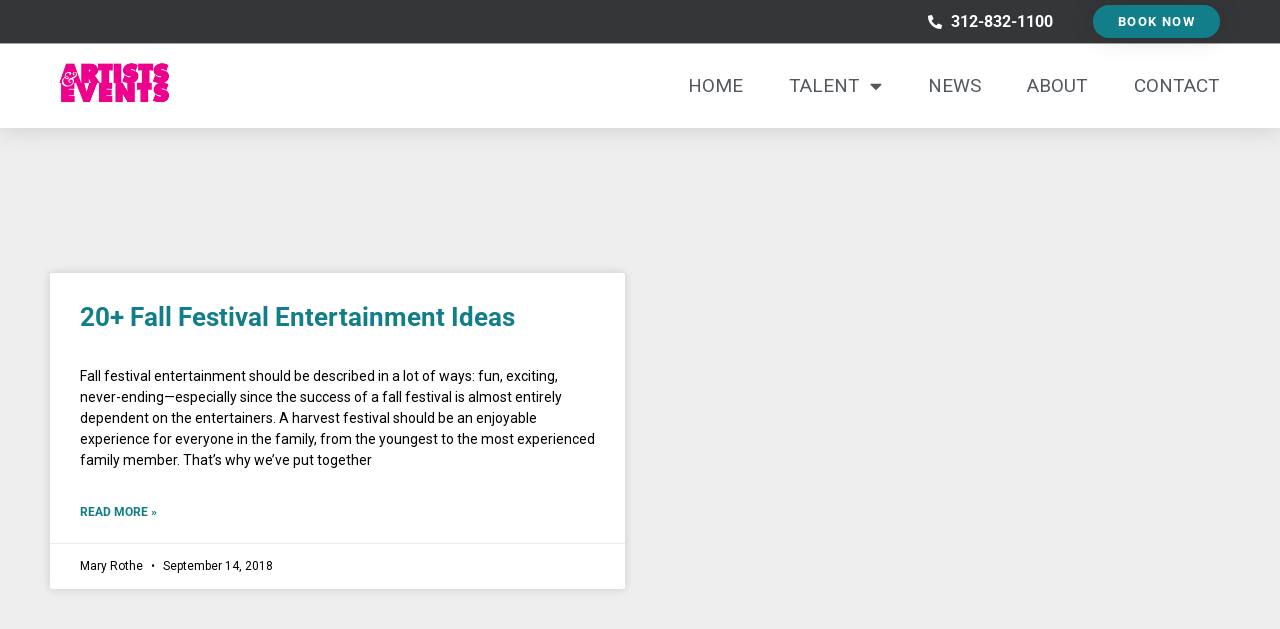

--- FILE ---
content_type: text/css
request_url: https://www.artistsandevents.com/wp-content/uploads/elementor/css/post-1506.css
body_size: 1212
content:
.elementor-1506 .elementor-element.elementor-element-399e62f > .elementor-container > .elementor-column > .elementor-widget-wrap{align-content:center;align-items:center;}.elementor-1506 .elementor-element.elementor-element-399e62f:not(.elementor-motion-effects-element-type-background), .elementor-1506 .elementor-element.elementor-element-399e62f > .elementor-motion-effects-container > .elementor-motion-effects-layer{background-color:#343638;}.elementor-1506 .elementor-element.elementor-element-399e62f{border-style:solid;border-width:0px 0px 1px 0px;border-color:rgba(255, 255, 255, 0.55);transition:background 0.3s, border 0.3s, border-radius 0.3s, box-shadow 0.3s;margin-top:0px;margin-bottom:0px;padding:5px 0px 5px 0px;}.elementor-1506 .elementor-element.elementor-element-399e62f, .elementor-1506 .elementor-element.elementor-element-399e62f > .elementor-background-overlay{border-radius:0px 0px 0px 0px;}.elementor-1506 .elementor-element.elementor-element-399e62f > .elementor-background-overlay{transition:background 0.3s, border-radius 0.3s, opacity 0.3s;}.elementor-1506 .elementor-element.elementor-element-3d1d8a7.elementor-column > .elementor-widget-wrap{justify-content:flex-end;}.elementor-1506 .elementor-element.elementor-element-5705230{width:auto;max-width:auto;--e-icon-list-icon-size:14px;--icon-vertical-offset:0px;}.elementor-1506 .elementor-element.elementor-element-5705230 > .elementor-widget-container{margin:0px 20px 0px 20px;}.elementor-1506 .elementor-element.elementor-element-5705230 .elementor-icon-list-icon i{color:#FFFFFF;transition:color 0.3s;}.elementor-1506 .elementor-element.elementor-element-5705230 .elementor-icon-list-icon svg{fill:#FFFFFF;transition:fill 0.3s;}.elementor-1506 .elementor-element.elementor-element-5705230 .elementor-icon-list-item:hover .elementor-icon-list-icon i{color:#6EC1E4;}.elementor-1506 .elementor-element.elementor-element-5705230 .elementor-icon-list-item:hover .elementor-icon-list-icon svg{fill:#6EC1E4;}.elementor-1506 .elementor-element.elementor-element-5705230 .elementor-icon-list-item > .elementor-icon-list-text, .elementor-1506 .elementor-element.elementor-element-5705230 .elementor-icon-list-item > a{font-weight:bold;}.elementor-1506 .elementor-element.elementor-element-5705230 .elementor-icon-list-text{color:#FFFFFF;transition:color 0.3s;}.elementor-1506 .elementor-element.elementor-element-5705230 .elementor-icon-list-item:hover .elementor-icon-list-text{color:#6EC1E4;}.elementor-1506 .elementor-element.elementor-element-5edb5ed6 .elementor-button{background-color:#117E89;font-size:13px;font-weight:bold;text-transform:uppercase;letter-spacing:1.4px;fill:#FFFFFF;color:#FFFFFF;box-shadow:0px 0px 27px 0px rgba(0,0,0,0.12);border-radius:100px 100px 100px 100px;padding:10px 25px 10px 25px;}.elementor-1506 .elementor-element.elementor-element-5edb5ed6 .elementor-button:hover, .elementor-1506 .elementor-element.elementor-element-5edb5ed6 .elementor-button:focus{background-color:#06ACBD;}.elementor-1506 .elementor-element.elementor-element-5edb5ed6{width:auto;max-width:auto;}.elementor-1506 .elementor-element.elementor-element-5edb5ed6 > .elementor-widget-container{margin:0px 20px 0px 20px;padding:0px 0px 0px 0px;}.elementor-1506 .elementor-element.elementor-element-693b595d > .elementor-container > .elementor-column > .elementor-widget-wrap{align-content:center;align-items:center;}.elementor-1506 .elementor-element.elementor-element-693b595d:not(.elementor-motion-effects-element-type-background), .elementor-1506 .elementor-element.elementor-element-693b595d > .elementor-motion-effects-container > .elementor-motion-effects-layer{background-color:#ffffff;}.elementor-1506 .elementor-element.elementor-element-693b595d{box-shadow:0px 0px 24px 0px rgba(0,0,0,0.15);transition:background 0.3s, border 0.3s, border-radius 0.3s, box-shadow 0.3s;padding:10px 0px 10px 0px;z-index:1;}.elementor-1506 .elementor-element.elementor-element-693b595d > .elementor-background-overlay{transition:background 0.3s, border-radius 0.3s, opacity 0.3s;}.elementor-1506 .elementor-element.elementor-element-5920475c.elementor-column > .elementor-widget-wrap{justify-content:flex-start;}.elementor-1506 .elementor-element.elementor-element-45da6e0d{text-align:left;}.elementor-1506 .elementor-element.elementor-element-45da6e0d img{width:146px;}.elementor-1506 .elementor-element.elementor-element-386975c0.elementor-column > .elementor-widget-wrap{justify-content:flex-end;}.elementor-1506 .elementor-element.elementor-element-313ff9c9 .elementor-menu-toggle{margin-left:auto;background-color:rgba(0,0,0,0);border-width:0px;border-radius:0px;}.elementor-1506 .elementor-element.elementor-element-313ff9c9 .elementor-nav-menu .elementor-item{font-size:19px;font-weight:400;text-transform:uppercase;}.elementor-1506 .elementor-element.elementor-element-313ff9c9 .elementor-nav-menu--main .elementor-item{color:#54595f;fill:#54595f;padding-top:13px;padding-bottom:13px;}.elementor-1506 .elementor-element.elementor-element-313ff9c9 .elementor-nav-menu--main .elementor-item:hover,
					.elementor-1506 .elementor-element.elementor-element-313ff9c9 .elementor-nav-menu--main .elementor-item.elementor-item-active,
					.elementor-1506 .elementor-element.elementor-element-313ff9c9 .elementor-nav-menu--main .elementor-item.highlighted,
					.elementor-1506 .elementor-element.elementor-element-313ff9c9 .elementor-nav-menu--main .elementor-item:focus{color:#117E89;fill:#117E89;}.elementor-1506 .elementor-element.elementor-element-313ff9c9 .elementor-nav-menu--main:not(.e--pointer-framed) .elementor-item:before,
					.elementor-1506 .elementor-element.elementor-element-313ff9c9 .elementor-nav-menu--main:not(.e--pointer-framed) .elementor-item:after{background-color:#117E89;}.elementor-1506 .elementor-element.elementor-element-313ff9c9 .e--pointer-framed .elementor-item:before,
					.elementor-1506 .elementor-element.elementor-element-313ff9c9 .e--pointer-framed .elementor-item:after{border-color:#117E89;}.elementor-1506 .elementor-element.elementor-element-313ff9c9 .e--pointer-framed .elementor-item:before{border-width:5px;}.elementor-1506 .elementor-element.elementor-element-313ff9c9 .e--pointer-framed.e--animation-draw .elementor-item:before{border-width:0 0 5px 5px;}.elementor-1506 .elementor-element.elementor-element-313ff9c9 .e--pointer-framed.e--animation-draw .elementor-item:after{border-width:5px 5px 0 0;}.elementor-1506 .elementor-element.elementor-element-313ff9c9 .e--pointer-framed.e--animation-corners .elementor-item:before{border-width:5px 0 0 5px;}.elementor-1506 .elementor-element.elementor-element-313ff9c9 .e--pointer-framed.e--animation-corners .elementor-item:after{border-width:0 5px 5px 0;}.elementor-1506 .elementor-element.elementor-element-313ff9c9 .e--pointer-underline .elementor-item:after,
					 .elementor-1506 .elementor-element.elementor-element-313ff9c9 .e--pointer-overline .elementor-item:before,
					 .elementor-1506 .elementor-element.elementor-element-313ff9c9 .e--pointer-double-line .elementor-item:before,
					 .elementor-1506 .elementor-element.elementor-element-313ff9c9 .e--pointer-double-line .elementor-item:after{height:5px;}.elementor-1506 .elementor-element.elementor-element-313ff9c9{--e-nav-menu-horizontal-menu-item-margin:calc( 6px / 2 );--nav-menu-icon-size:30px;}.elementor-1506 .elementor-element.elementor-element-313ff9c9 .elementor-nav-menu--main:not(.elementor-nav-menu--layout-horizontal) .elementor-nav-menu > li:not(:last-child){margin-bottom:6px;}.elementor-1506 .elementor-element.elementor-element-313ff9c9 .elementor-nav-menu--dropdown a, .elementor-1506 .elementor-element.elementor-element-313ff9c9 .elementor-menu-toggle{color:#000000;fill:#000000;}.elementor-1506 .elementor-element.elementor-element-313ff9c9 .elementor-nav-menu--dropdown{background-color:#f2f2f2;}.elementor-1506 .elementor-element.elementor-element-313ff9c9 .elementor-nav-menu--dropdown a:hover,
					.elementor-1506 .elementor-element.elementor-element-313ff9c9 .elementor-nav-menu--dropdown a:focus,
					.elementor-1506 .elementor-element.elementor-element-313ff9c9 .elementor-nav-menu--dropdown a.elementor-item-active,
					.elementor-1506 .elementor-element.elementor-element-313ff9c9 .elementor-nav-menu--dropdown a.highlighted,
					.elementor-1506 .elementor-element.elementor-element-313ff9c9 .elementor-menu-toggle:hover,
					.elementor-1506 .elementor-element.elementor-element-313ff9c9 .elementor-menu-toggle:focus{color:#117E89;}.elementor-1506 .elementor-element.elementor-element-313ff9c9 .elementor-nav-menu--dropdown a:hover,
					.elementor-1506 .elementor-element.elementor-element-313ff9c9 .elementor-nav-menu--dropdown a:focus,
					.elementor-1506 .elementor-element.elementor-element-313ff9c9 .elementor-nav-menu--dropdown a.elementor-item-active,
					.elementor-1506 .elementor-element.elementor-element-313ff9c9 .elementor-nav-menu--dropdown a.highlighted{background-color:#ededed;}.elementor-1506 .elementor-element.elementor-element-313ff9c9 .elementor-nav-menu--dropdown a.elementor-item-active{color:#117E89;}.elementor-1506 .elementor-element.elementor-element-313ff9c9 .elementor-nav-menu--dropdown .elementor-item, .elementor-1506 .elementor-element.elementor-element-313ff9c9 .elementor-nav-menu--dropdown  .elementor-sub-item{font-size:15px;}.elementor-1506 .elementor-element.elementor-element-313ff9c9 div.elementor-menu-toggle{color:#000000;}.elementor-1506 .elementor-element.elementor-element-313ff9c9 div.elementor-menu-toggle svg{fill:#000000;}.elementor-1506 .elementor-element.elementor-element-313ff9c9 div.elementor-menu-toggle:hover, .elementor-1506 .elementor-element.elementor-element-313ff9c9 div.elementor-menu-toggle:focus{color:#117E89;}.elementor-1506 .elementor-element.elementor-element-313ff9c9 div.elementor-menu-toggle:hover svg, .elementor-1506 .elementor-element.elementor-element-313ff9c9 div.elementor-menu-toggle:focus svg{fill:#117E89;}@media(max-width:1024px){.elementor-1506 .elementor-element.elementor-element-693b595d{margin-top:0px;margin-bottom:0px;padding:15px 20px 15px 20px;}.elementor-1506 .elementor-element.elementor-element-313ff9c9 .elementor-nav-menu .elementor-item{font-size:19px;}.elementor-1506 .elementor-element.elementor-element-313ff9c9 .elementor-nav-menu--main .elementor-item{padding-left:13px;padding-right:13px;}.elementor-1506 .elementor-element.elementor-element-313ff9c9{--e-nav-menu-horizontal-menu-item-margin:calc( 0px / 2 );}.elementor-1506 .elementor-element.elementor-element-313ff9c9 .elementor-nav-menu--main:not(.elementor-nav-menu--layout-horizontal) .elementor-nav-menu > li:not(:last-child){margin-bottom:0px;}}@media(max-width:767px){.elementor-1506 .elementor-element.elementor-element-3d1d8a7.elementor-column > .elementor-widget-wrap{justify-content:center;}.elementor-1506 .elementor-element.elementor-element-693b595d{margin-top:0px;margin-bottom:0px;padding:10px 20px 10px 20px;}.elementor-1506 .elementor-element.elementor-element-5920475c{width:50%;}.elementor-1506 .elementor-element.elementor-element-5920475c > .elementor-element-populated{margin:0px 0px 0px 0px;--e-column-margin-right:0px;--e-column-margin-left:0px;}.elementor-1506 .elementor-element.elementor-element-45da6e0d{text-align:left;}.elementor-1506 .elementor-element.elementor-element-45da6e0d img{width:101px;}.elementor-1506 .elementor-element.elementor-element-386975c0{width:50%;}.elementor-1506 .elementor-element.elementor-element-386975c0 > .elementor-element-populated{margin:0px 0px 0px 0px;--e-column-margin-right:0px;--e-column-margin-left:0px;}.elementor-1506 .elementor-element.elementor-element-313ff9c9 .elementor-nav-menu--dropdown a{padding-top:12px;padding-bottom:12px;}.elementor-1506 .elementor-element.elementor-element-313ff9c9 .elementor-nav-menu--main > .elementor-nav-menu > li > .elementor-nav-menu--dropdown, .elementor-1506 .elementor-element.elementor-element-313ff9c9 .elementor-nav-menu__container.elementor-nav-menu--dropdown{margin-top:20px !important;}}@media(min-width:768px){.elementor-1506 .elementor-element.elementor-element-5920475c{width:18.75%;}.elementor-1506 .elementor-element.elementor-element-386975c0{width:81.25%;}}@media(max-width:1024px) and (min-width:768px){.elementor-1506 .elementor-element.elementor-element-5920475c{width:20%;}.elementor-1506 .elementor-element.elementor-element-386975c0{width:80%;}}

--- FILE ---
content_type: text/css
request_url: https://www.artistsandevents.com/wp-content/uploads/elementor/css/post-754.css
body_size: 360
content:
.elementor-754 .elementor-element.elementor-element-4134bc1:not(.elementor-motion-effects-element-type-background), .elementor-754 .elementor-element.elementor-element-4134bc1 > .elementor-motion-effects-container > .elementor-motion-effects-layer{background-color:#f2f2f4;}.elementor-754 .elementor-element.elementor-element-4134bc1 > .elementor-background-overlay{opacity:0.09;transition:background 0.3s, border-radius 0.3s, opacity 0.3s;}.elementor-754 .elementor-element.elementor-element-4134bc1{transition:background 0.3s, border 0.3s, border-radius 0.3s, box-shadow 0.3s;padding:50px 50px 50px 50px;}.elementor-754 .elementor-element.elementor-element-88f2010{text-align:left;}.elementor-754 .elementor-element.elementor-element-04d8b78 > .elementor-widget-container{margin:0px 0px 0px -25px;padding:0px 0px 0px 0px;}.elementor-754 .elementor-element.elementor-element-cd4fb3f > .elementor-widget-container{margin:-45px 0px 0px -24px;padding:0px 0px 0px 0px;}.elementor-754 .elementor-element.elementor-element-cd4fb3f{column-gap:0px;text-align:left;}.elementor-754 .elementor-element.elementor-element-1f3dbf8 > .elementor-widget-container{margin:0px 0px 0px -25px;padding:0px 0px 0px 0px;}.elementor-754 .elementor-element.elementor-element-bab27a9 .elementor-repeater-item-c420f20.elementor-social-icon{background-color:#FF8E0D;}.elementor-754 .elementor-element.elementor-element-bab27a9 .elementor-repeater-item-c420f20.elementor-social-icon i{color:#FFFFFF;}.elementor-754 .elementor-element.elementor-element-bab27a9 .elementor-repeater-item-c420f20.elementor-social-icon svg{fill:#FFFFFF;}.elementor-754 .elementor-element.elementor-element-bab27a9{--grid-template-columns:repeat(0, auto);--grid-column-gap:5px;--grid-row-gap:0px;}.elementor-754 .elementor-element.elementor-element-bab27a9 .elementor-widget-container{text-align:center;}.elementor-754 .elementor-element.elementor-element-f58997d:not(.elementor-motion-effects-element-type-background), .elementor-754 .elementor-element.elementor-element-f58997d > .elementor-motion-effects-container > .elementor-motion-effects-layer{background-color:#f2f2f4;}.elementor-754 .elementor-element.elementor-element-f58997d{border-style:solid;border-width:1px 0px 0px 0px;border-color:#e5e5e5;transition:background 0.3s, border 0.3s, border-radius 0.3s, box-shadow 0.3s;padding:35px 20px 35px 20px;}.elementor-754 .elementor-element.elementor-element-f58997d > .elementor-background-overlay{transition:background 0.3s, border-radius 0.3s, opacity 0.3s;}.elementor-754 .elementor-element.elementor-element-2e86441 .hfe-copyright-wrapper{text-align:left;}.elementor-754 .elementor-element.elementor-element-44fbcbf .hfe-copyright-wrapper{text-align:right;}:root{--page-title-display:none;}@media(min-width:768px){.elementor-754 .elementor-element.elementor-element-d98e642{width:20.901%;}.elementor-754 .elementor-element.elementor-element-19651c5{width:29.099%;}}@media(max-width:1024px){.elementor-754 .elementor-element.elementor-element-4134bc1{padding:40px 40px 40px 40px;}}@media(max-width:767px){.elementor-754 .elementor-element.elementor-element-4134bc1{padding:50px 20px 50px 20px;}.elementor-754 .elementor-element.elementor-element-88f2010{text-align:center;}.elementor-754 .elementor-element.elementor-element-62f94a4{text-align:center;}.elementor-754 .elementor-element.elementor-element-d98e642 > .elementor-element-populated{margin:40px 0px 0px 0px;--e-column-margin-right:0px;--e-column-margin-left:0px;}.elementor-754 .elementor-element.elementor-element-2e86441 .hfe-copyright-wrapper{text-align:center;}.elementor-754 .elementor-element.elementor-element-44fbcbf .hfe-copyright-wrapper{text-align:center;}}@media(max-width:1024px) and (min-width:768px){.elementor-754 .elementor-element.elementor-element-4c03aad{width:50%;}.elementor-754 .elementor-element.elementor-element-d98e642{width:50%;}.elementor-754 .elementor-element.elementor-element-19651c5{width:50%;}.elementor-754 .elementor-element.elementor-element-7ce96bb{width:50%;}}

--- FILE ---
content_type: text/css
request_url: https://www.artistsandevents.com/wp-content/uploads/elementor/css/post-1592.css
body_size: 432
content:
.elementor-1592 .elementor-element.elementor-element-112800e7:not(.elementor-motion-effects-element-type-background), .elementor-1592 .elementor-element.elementor-element-112800e7 > .elementor-motion-effects-container > .elementor-motion-effects-layer{background-color:#eeeeee;}.elementor-1592 .elementor-element.elementor-element-112800e7{transition:background 0.3s, border 0.3s, border-radius 0.3s, box-shadow 0.3s;padding:100px 0px 100px 0px;}.elementor-1592 .elementor-element.elementor-element-112800e7 > .elementor-background-overlay{transition:background 0.3s, border-radius 0.3s, opacity 0.3s;}.elementor-1592 .elementor-element.elementor-element-5ef6a8e{text-align:center;}.elementor-1592 .elementor-element.elementor-element-5ef6a8e .elementor-heading-title{font-size:60px;color:#000000;}.elementor-1592 .elementor-element.elementor-element-4dd2437a{--grid-row-gap:35px;--grid-column-gap:30px;}.elementor-1592 .elementor-element.elementor-element-4dd2437a > .elementor-widget-container{margin:35px 0px 0px 0px;}.elementor-1592 .elementor-element.elementor-element-4dd2437a .elementor-posts-container .elementor-post__thumbnail{padding-bottom:calc( 0.5 * 100% );}.elementor-1592 .elementor-element.elementor-element-4dd2437a:after{content:"0.5";}.elementor-1592 .elementor-element.elementor-element-4dd2437a .elementor-post__thumbnail__link{width:100%;}.elementor-1592 .elementor-element.elementor-element-4dd2437a .elementor-post__meta-data span + span:before{content:"•";}.elementor-1592 .elementor-element.elementor-element-4dd2437a .elementor-post__card{background-color:#ffffff;}.elementor-1592 .elementor-element.elementor-element-4dd2437a .elementor-post__text{margin-top:20px;}.elementor-1592 .elementor-element.elementor-element-4dd2437a .elementor-post__badge{right:0;}.elementor-1592 .elementor-element.elementor-element-4dd2437a .elementor-post__card .elementor-post__badge{background-color:#117E89;color:#ffffff;margin:20px;}.elementor-1592 .elementor-element.elementor-element-4dd2437a .elementor-post__title, .elementor-1592 .elementor-element.elementor-element-4dd2437a .elementor-post__title a{color:#117E89;font-size:26px;font-weight:bold;}.elementor-1592 .elementor-element.elementor-element-4dd2437a .elementor-post__meta-data{color:#000000;}.elementor-1592 .elementor-element.elementor-element-4dd2437a .elementor-post__excerpt p{color:#000000;}.elementor-1592 .elementor-element.elementor-element-4dd2437a .elementor-post__read-more{color:#117E89;}.elementor-1592 .elementor-element.elementor-element-4dd2437a .elementor-pagination{text-align:center;font-size:31px;letter-spacing:0.7px;margin-top:19px;}.elementor-1592 .elementor-element.elementor-element-4dd2437a .elementor-pagination .page-numbers:not(.dots){color:#000000;}.elementor-1592 .elementor-element.elementor-element-4dd2437a .elementor-pagination a.page-numbers:hover{color:#117E89;}.elementor-1592 .elementor-element.elementor-element-4dd2437a .elementor-pagination .page-numbers.current{color:#117E89;}body:not(.rtl) .elementor-1592 .elementor-element.elementor-element-4dd2437a .elementor-pagination .page-numbers:not(:first-child){margin-left:calc( 22px/2 );}body:not(.rtl) .elementor-1592 .elementor-element.elementor-element-4dd2437a .elementor-pagination .page-numbers:not(:last-child){margin-right:calc( 22px/2 );}body.rtl .elementor-1592 .elementor-element.elementor-element-4dd2437a .elementor-pagination .page-numbers:not(:first-child){margin-right:calc( 22px/2 );}body.rtl .elementor-1592 .elementor-element.elementor-element-4dd2437a .elementor-pagination .page-numbers:not(:last-child){margin-left:calc( 22px/2 );}.elementor-1592 .elementor-element.elementor-element-4dd2437a .elementor-posts-nothing-found{color:rgba(0,206,27,0);}@media(max-width:1024px){.elementor-1592 .elementor-element.elementor-element-112800e7{padding:100px 25px 100px 25px;}.elementor-1592 .elementor-element.elementor-element-1fa60751 > .elementor-element-populated{padding:0px 0px 0px 0px;}}@media(max-width:767px){.elementor-1592 .elementor-element.elementor-element-112800e7{padding:50px 15px 50px 15px;}.elementor-1592 .elementor-element.elementor-element-5ef6a8e .elementor-heading-title{font-size:45px;}.elementor-1592 .elementor-element.elementor-element-4dd2437a .elementor-posts-container .elementor-post__thumbnail{padding-bottom:calc( 0.5 * 100% );}.elementor-1592 .elementor-element.elementor-element-4dd2437a:after{content:"0.5";}.elementor-1592 .elementor-element.elementor-element-4dd2437a .elementor-post__thumbnail__link{width:100%;}}